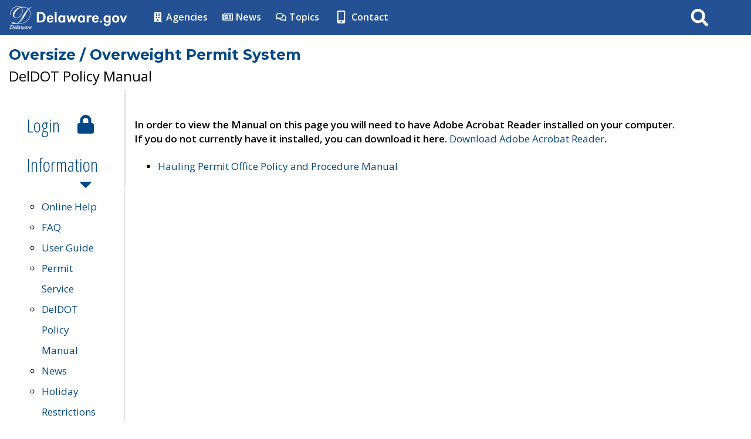

--- FILE ---
content_type: text/plain; charset=utf-8
request_url: https://deldot.gov/osow/rb_bf23305efg?type=js3&sn=v_4_srv_5_sn_B4879BC2435D8345AE13EA6530DC87B5_perc_100000_ol_0_mul_1_app-3Aea7c4b59f27d43eb_1_rcs-3Acss_0&svrid=5&flavor=post&vi=VMIPTWMRDMVHNHBLCHMFCMPVIHQGAHLH-0&modifiedSince=1761946591975&bp=3&app=ea7c4b59f27d43eb&crc=2102078088&en=ft49kqy1&end=1
body_size: 119
content:
OK(OA)|name=ruxitagentjs|featureHash=ICA7NVfhqrux|version=|buildNumber=10325251017120750|lastModification=1761946591975